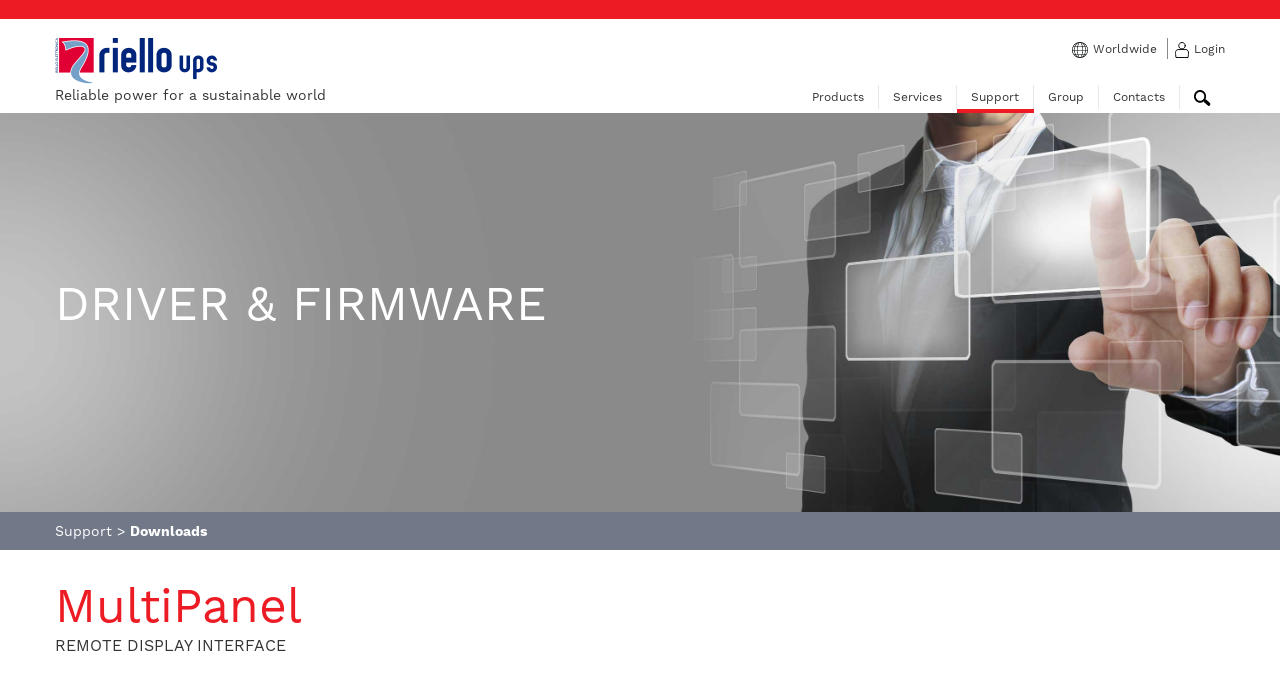

--- FILE ---
content_type: text/html; charset=utf-8
request_url: https://www.riello-ups.com/downloads/14-multipanel
body_size: 10452
content:
<!DOCTYPE html>
<!--[if lt IE 7]><html class="ie ie6" lang="en-US"><![endif]-->
<!--[if IE 7]><html class="ie ie7" lang="en-US"><![endif]-->
<!--[if IE 8]><html class="ie ie8" lang="en-US"><![endif]-->
<!--[if IE 9]><html class="ie ie9" lang="en-US"><![endif]-->
<!--[if gt IE 9]><html class="ie" lang="en-US"><![endif]-->
<!--[if !IE]><!--><html lang="en-US"><!--<![endif]--><head>
<meta content="authenticity_token" name="csrf-param" />
<meta content="fvbCsX4Xy3PwT3RlwF932Ozo897XB8+0WqL8M5RhsfU=" name="csrf-token" />
<meta content='text/html; charset=UTF-8' http-equiv='content-type'>
<meta content='en-US' http-equiv='content-language'>
<meta content='width=device-width, initial-scale=1.0' name='viewport'>
<link href='/assets/favicon-cb45f358feee34b9c1487a5ca19c0cb2.ico' rel='shortcut icon'>

<link rel="alternate" hreflang="es-AR" href="http://www.riello-ups.com.ar/downloads/14-multipanel" /><link rel="alternate" hreflang="en-GB" href="http://www.riello-ups.co.uk/downloads/14-multipanel" /><link rel="alternate" hreflang="en-US" href="http://www.riello-ups.com/downloads/14-multipanel" /><link rel="alternate" hreflang="de-DE" href="http://www.riello-ups.com/de/downloads/14-multipanel" /><link rel="alternate" hreflang="es-ES" href="http://www.riello-ups.es/downloads/14-multipanel" /><link rel="alternate" hreflang="fr-FR" href="http://www.riello-ups.fr/downloads/14-multipanel" /><link rel="alternate" hreflang="it-IT" href="http://www.riello-ups.it/downloads/14-multipanel" /><link rel="alternate" hreflang="hu-HU" href="http://www.riello-ups.hu/downloads/14-multipanel" /><link rel="alternate" hreflang="ru-RU" href="http://riello-ups.ru/downloads/14-multipanel" /><link rel="alternate" hreflang="en-IN" href="http://www.riello-ups.in/downloads/14-multipanel" /><link rel="alternate" hreflang="zh-CN" href="http://www.riello-ups.com/cn/downloads/14-multipanel" /><link rel="alternate" hreflang="en-AU" href="http://www.riello-ups.com.au/downloads/14-multipanel" /><link rel="alternate" hreflang="fr-BE" href="http://www.riello-ups.be/fr/downloads/14-multipanel" /><link rel="alternate" hreflang="nl-BE" href="http://www.riello-ups.be/nl/downloads/14-multipanel" /><link rel="alternate" hreflang="ro-RO" href="http://www.riello-ups.ro/downloads/14-multipanel" /><link rel="alternate" hreflang="vi-VN" href="http://www.riello-ups.vn/downloads/14-multipanel" /><link rel="alternate" hreflang="pl-PL" href="http://www.riello-deltapower.pl/downloads/14-multipanel" /><link rel="alternate" hreflang="en-US" href="https://www.riello-ups.ie/downloads/14-multipanel" /><meta content="You are responsible for implementing 'display_content' in Download" name="description" />

<title>MultiPanel</title>

<link href="/assets/application-d7c68dffaf9719ebcf9c92370805468c.css" media="screen" rel="stylesheet" type="text/css" />
<script async="async" defer="defer" src="https://challenges.cloudflare.com/turnstile/v0/api.js" type="text/javascript"></script>
<script async="async" defer="defer" src="https://www.google.com/recaptcha/api.js" type="text/javascript"></script>

<!-- Google Tag Manager -->
<script>(function(w,d,s,l,i){w[l]=w[l]||[];w[l].push({'gtm.start': new Date().getTime(),event:'gtm.js'});var f=d.getElementsByTagName(s)[0], j=d.createElement(s),dl=l!='dataLayer'?'&l='+l:'';j.async=true;j.src='https://www.googletagmanager.com/gtm.js?id='+i+dl;f.parentNode.insertBefore(j,f); })(window,document,'script','dataLayer','GTM-KD3RJPC');</script>
<!-- End Google Tag Manager -->

<!-- Google Tag Manager (noscript) -->
<noscript><iframe src="https://www.googletagmanager.com/ns.html?id=GTM-KD3RJPC" height="0" width="0" style="display:none;visibility:hidden"></iframe></noscript>
<!-- End Google Tag Manager (noscript) -->



<script type="text/javascript"></script>
</head>

<body class='downloads show worldwide_en-US'>
<div id='layout-wrapper'>
<!--deve rimanere vuoto-->
<script>
  //<![CDATA[
    var IwfFrontend = (function(){
      var currentLocale = 'worldwide_en-US';
      var currentSiteLocale = 'worldwide_en-US';
      return {
        getCurrentLocale: function() {
          return currentLocale;
        },
        getCurrentSiteLocale: function() {
          return currentSiteLocale;
        }
      };
    })();
  //]]>
</script>

<header class=''>
<div id='top-bar'></div>
<div class='container' id='header-container'>
<div class='row'>
<div class='span4'>
<div class='logo'>
<a href="https://www.riello-ups.com/" title="Riello UPS"><img alt="Riello UPS" height="46" src="/assets/riello-ups_worldwide_en-US-4c33592006f83b6f60189b84c96003cc.png" width="162" />
</a></div>
<div class='claim'>Reliable power for a sustainable world</div>
</div>
<div class='span8'>
<div class='row'>
<ul class='links pull-right'>
<li>
<div class='icon'><img alt="Language" src="/assets/header/language-a96bcc31baaced7dd25f82be25c16c60.svg" /></div>
<a href="/sites" class="lang-selector">Worldwide</a>
</li>
<li>
<div class='icon'><img alt="Login" src="/assets/header/login-aab45835300012d0d5e4f32084636f39.svg" /></div>
<a href="https://www.riello-ups.com/users/login">Login</a>
</li>
</ul>
</div>
<div class='header-subsidiary visible-phone'>
<div class='centered'>
<div class='header_info'></div>
</div>
</div>
<div class='rapid-links'>
<ul>
<li class='first'><a href="/sites#sites-index">Language</a></li>
<li><a href="/search">Search</a></li>
<li><a href="https://www.riello-ups.com/users/login">Login</a></li>
</ul>
</div>
<div class='row'>
<div id='navigation'>
<nav class=''>
<ul class='nav'>
<li class="iwf_pages-page dropdown" data-slug="products" id="nav_item_121"><a href="/products/1-ups">Products</a><ul class='dropdown-menu'>
<li class="first product_category dropdown" data-slug="ups" id="nav_item_5"><a href="/products/1-ups">UPS</a><ul><li class="feature" data-slug="online" id="nav_item_214"><a href="/features/1-on-line-ups">ON LINE UPS</a><ul><li class="product" data-slug="sentinel-pro-sep" id="nav_item_81"><a href="/products/1-ups/44-sentinel-pro">Sentinel Pro <span>(700 - 3000 VA)</span></a></li><li class="product" data-slug="sentinel-pro2" id="nav_item_745"><a href="/products/1-ups/165-sentinel-pro2">Sentinel Pro2 <span>(700 - 3000 VA)</span></a></li><li class="product" data-slug="sentinel-rack" id="nav_item_466"><a href="/products/1-ups/124-sentinel-rack">Sentinel Rack <span>(1.5 - 3 kVA)</span></a></li><li class="product" data-slug="sentinel-dual-low-power-sdh" id="nav_item_82"><a href="/products/1-ups/45-sentinel-dual-low-power">Sentinel Dual (Low Power) <span>(1000 - 3000 VA)</span></a></li><li class="product" data-slug="sentinel-dual-sdu" id="nav_item_443"><a href="/products/1-ups/117-sentinel-dual-sdu">Sentinel Dual SDU <span>(4 - 10 kVA)</span></a></li><li class="product" data-slug="sentinel-tower-stw" id="nav_item_481"><a href="/products/1-ups/127-sentinel-tower">Sentinel Tower <span>(5 - 10 kVA)</span></a></li><li class="product" data-slug="sentryum--2" id="nav_item_499"><a href="/products/1-ups/130-sentryum">Sentryum <span>(10 - 120 kVA)</span></a></li><li class="product" data-slug="multi-sentry-mct-mst" id="nav_item_89"><a href="/products/1-ups/52-multi-sentry">Multi Sentry <span>(160 - 200 kVA)</span></a></li><li class="product" data-slug="multi-power" id="nav_item_340"><a href="/products/1-ups/94-multi-power">Multi Power <span>(45 - 294 kVA)</span></a></li><li class="product" data-slug="multi-power2--2" id="nav_item_687"><a href="/products/1-ups/159-multi-power2">Multi Power2 <span>(300 - 600 kVA)</span></a></li><li class="product" data-slug="multi-power2-scalable" id="nav_item_690"><a href="/products/1-ups/160-multi-power2-scalable">Multi Power2 Scalable <span>(1000 - 1600 kVA)</span></a></li><li class="product" data-slug="sentryum-rack" id="nav_item_590"><a href="/products/1-ups/144-sentryum-rack">Sentryum Rack <span>(20 - 160 kVA)</span></a></li><li class="product" data-slug="master-mps-mpt" id="nav_item_85"><a href="/products/1-ups/48-master-mps">Master MPS <span>(10 - 200 kVA)</span></a></li><li class="product" data-slug="nextenergy-nxe" id="nav_item_448"><a href="/products/1-ups/119-nextenergy-nxe">NextEnergy NXE <span>(250 - 800 kVA)</span></a></li><li class="product" data-slug="master-he" id="nav_item_299"><a href="/products/1-ups/86-master-he">Master HE <span>(100 - 800 kVA)</span></a></li><li class="product" data-slug="master-hp-mht" id="nav_item_86"><a href="/products/1-ups/49-master-hp">Master HP <span>(100 - 600 kVA)</span></a></li><li class="product" data-slug="master-hp-ul" id="nav_item_176"><a href="/products/1-ups/71-master-hp-ul">Master HP UL <span>(65 - 500 kVA)</span></a></li><li class="product" data-slug="master-industrial-mim" id="nav_item_87"><a href="/products/1-ups/50-master-industrial">Master Industrial <span>(30 - 80 kVA)</span></a></li><li class="product" data-slug="master-fc400" id="nav_item_88"><a href="/products/1-ups/51-master-fc400">Master FC400 <span>(30 - 125 kVA)</span></a></li></ul></li><li class="feature" data-slug="line-interactive" id="nav_item_213"><a href="/features/3-line-interactive">Line interactive</a><ul><li class="product" data-slug="net-power-npw" id="nav_item_100"><a href="/products/1-ups/63-net-power">Net Power <span>(600 - 2000 VA)</span></a></li><li class="product" data-slug="vision-vst" id="nav_item_91"><a href="/products/1-ups/54-vision">Vision <span>(800 - 2000 VA)</span></a></li><li class="product" data-slug="vision-rack" id="nav_item_296"><a href="/products/1-ups/83-vision-rack">Vision Rack <span>(800 - 1100 VA)</span></a></li><li class="product" data-slug="vision-dual-vsd" id="nav_item_101"><a href="/products/1-ups/64-vision-dual">Vision Dual <span>(1.1 - 3 kVA)</span></a></li></ul></li><li class="feature" data-slug="vfd-type" id="nav_item_212"><a href="/features/2-vfd-type">VFD Type</a><ul><li class="product" data-slug="iplug-ipg" id="nav_item_76"><a href="/products/1-ups/39-iplug">iPlug <span>(600 - 800 VA)</span></a></li><li class="product" data-slug="idialog-idg" id="nav_item_70"><a href="/products/1-ups/33-idialog">iDialog <span>(400 - 1600 VA)</span></a></li><li class="product" data-slug="idialog-rack" id="nav_item_297"><a href="/products/1-ups/84-idialog-rack">iDialog Rack <span>(600 - 1200 VA)</span></a></li></ul></li><li class="feature" data-slug="ride-through-solutions" id="nav_item_562"><a href="/features/44-special-solutions">Special solutions</a><ul><li class="product" data-slug="lithium-battery-solutions" id="nav_item_582"><a href="/products/1-ups/142-lithium-battery-solutions">Lithium Battery Solutions</a></li><li class="product" data-slug="supercaps-ups" id="nav_item_190"><a href="/products/1-ups/76-supercaps-ups">SuperCaps UPS </a></li></ul></li></ul>
</li><li class="middle product_category dropdown" data-slug="cps" id="nav_item_537"><a href="/products/38-cps">CPS</a><ul><li class="product" data-slug="css-sentinel-tower" id="nav_item_559"><a href="/products/38-cps/133-css-sentinel-tower">CSS Sentinel Tower <span>(3 - 5 kVA)</span></a></li><li class="product" data-slug="css-sentryum" id="nav_item_560"><a href="/products/38-cps/134-css-sentryum">CSS Sentryum <span>(6 - 120 kVA)</span></a></li><li class="product" data-slug="css-master-series" id="nav_item_579"><a href="/products/38-cps/141-css-master">CSS Master</a></li></ul>
</li><li class="middle product_category dropdown" data-slug="transfer-systems" id="nav_item_9"><a href="/products/5-transfer-systems">Transfer Systems</a><ul><li class="product" data-slug="multipass" id="nav_item_471"><a href="/products/5-transfer-systems/125-multi-pass">Multi Pass</a></li><li class="product" data-slug="multi-switch-msw" id="nav_item_48"><a href="/products/5-transfer-systems/11-multi-switch">Multi Switch</a></li><li class="product" data-slug="multiswitch-ats-mta" id="nav_item_92"><a href="/products/5-transfer-systems/55-multi-switch-ats">Multi Switch ATS</a></li><li class="product" data-slug="multi-socket-pdu" id="nav_item_386"><a href="/products/5-transfer-systems/102-multi-socket-pdu">Multi Socket PDU</a></li><li class="product" data-slug="master-switch" id="nav_item_172"><a href="/products/5-transfer-systems/69-master-switch-single-phase">Master Switch Single Phase</a></li><li class="product" data-slug="master-switch-mts" id="nav_item_74"><a href="/products/5-transfer-systems/37-master-switch-three-phase">Master Switch Three-phase</a></li></ul>
</li><li class="middle product_category dropdown" data-slug="software-connectivity" id="nav_item_8"><a href="/products/4-software-connectivity">Software &amp; Connectivity</a><ul><li class="product" data-slug="powershield" id="nav_item_64"><a href="/products/4-software-connectivity/27-powershield">PowerShield³</a></li><li class="product" data-slug="powernetguard" id="nav_item_51"><a href="/products/4-software-connectivity/14-powernetguard">PowerNetGuard</a></li><li class="product" data-slug="netman-208" id="nav_item_640"><a href="/products/4-software-connectivity/151-netman-208">NetMan 208</a></li><li class="product" data-slug="environmental-sensor" id="nav_item_659"><a href="/products/4-software-connectivity/155-environmental-sensor">Environmental sensor</a></li><li class="product" data-slug="multicom-301-302" id="nav_item_52"><a href="/products/4-software-connectivity/15-multicom-302">MultiCom 302</a></li><li class="product" data-slug="multicom-351-352" id="nav_item_54"><a href="/products/4-software-connectivity/17-multicom-352">MultiCom 352</a></li><li class="product" data-slug="multicom-372" id="nav_item_57"><a href="/products/4-software-connectivity/20-multicom-372">MultiCom 372</a></li><li class="product" data-slug="multicom-384" id="nav_item_444"><a href="/products/4-software-connectivity/118-multicom-384">MultiCom 384</a></li><li class="product" data-slug="multicom-411" id="nav_item_460"><a href="/products/4-software-connectivity/123-multicom-411">MultiCom 411</a></li><li class="product" data-slug="multicom-421--2" id="nav_item_654"><a href="/products/4-software-connectivity/152-multicom-421">MultiCom 421</a></li><li class="product" data-slug="multi-i-o" id="nav_item_59"><a href="/products/4-software-connectivity/22-multi-i-o">Multi I/O</a></li><li class="product" data-slug="multipanel" id="nav_item_66"><a href="/products/4-software-connectivity/29-multipanel">MultiPanel</a></li><li class="product" data-slug="communication-card-adapter" id="nav_item_320"><a href="/products/4-software-connectivity/91-communication-card-adapter">Communication card adapter</a></li></ul>
</li><li class="product_category dropdown areas-menu-item"><a href="/areas">Search products by areas of application
</a><ul>
<li class='product'>
<a href="/areas">Use the areas option to go direct to the products that best suit your specific needs for power, backup time, and standards. Simply select the area of interest to view the full list of relevant products.</a>
</li>
</ul>
</li></ul>

</li><li class="iwf_pages-page dropdown" data-slug="servizi" id="nav_item_122"><a href="/pages/37-ups-services">Services</a><ul class="dropdown-menu"><li class="iwf_pages-page" data-slug="upservice" id="nav_item_143"><a href="/pages/37-ups-services">UPS Services</a></li><li class="iwf_pages-page" data-slug="energy-consultant" id="nav_item_142"><a href="/pages/36-technical-energy-consultant">Technical Energy Consultant</a></li><li class="iwf_pages-page" data-slug="riello-eye-cloud" id="nav_item_339"><a href="/pages/112-riello-connect">Riello Connect</a></li></ul>
</li><li class="iwf_pages-page active dropdown" data-slug="supporto" id="nav_item_123"><a href="/download_categories">Support</a><ul class="dropdown-menu"><li class="iwf_pages-page active" data-slug="download_categories" id="nav_item_124"><a href="/download_categories" class="active">Downloads</a></li><li class="iwf_pages-page" data-slug="questions" id="nav_item_125"><a href="/questions">FAQs</a></li><li class="iwf_pages-page" data-slug="customer-support-area--2" id="nav_item_222"><a href="/pages/61-customer-support-area">Customer Support Area</a></li><li class="iwf_pages-page" data-slug="vulnerability-disclosure" id="nav_item_632"><a href="/pages/177-vulnerability-disclosure">Vulnerability disclosure</a></li></ul>
</li><li class="iwf_pages-page dropdown" data-slug="azienda" id="nav_item_119"><a href="/pages/41-the-riello-elettronica-group">Group</a><ul class="dropdown-menu"><li class="iwf_pages-page" data-slug="riello-elettronica-e-riello-ups" id="nav_item_154"><a href="/pages/41-the-riello-elettronica-group">The Riello Elettronica Group</a></li><li class="iwf_pages-page" data-slug="values" id="nav_item_138"><a href="/pages/32-brand-values">Brand Values</a></li><li class="iwf_pages-page" data-slug="reliable" id="nav_item_170"><a href="/pages/46-energy-and-sustainability">Energy and Sustainability</a></li><li class="iwf_pages-page" data-slug="riello-ups-e-ducati-una-perfetta-sinergia" id="nav_item_167"><a href="/pages/43-riello-ups-and-ducati-corse">Riello UPS and Ducati Corse</a></li><li class="iwf_pages-page" data-slug="riello-ups-and-aruba-it-racing-ducati" id="nav_item_483"><a href="/pages/148-riello-ups-and-aruba-it-racing-ducati">Riello UPS and Aruba.it Racing - Ducati</a></li><li class="iwf_pages-page" data-slug="technology-and-r-d" id="nav_item_139"><a href="/pages/33-technology-and-r-d">Technology and R&D</a></li><li class="iwf_pages-page" data-slug="retrospective" id="nav_item_140"><a href="/pages/34-references">References</a></li><li class="iwf_pages-page" data-slug="events" id="nav_item_129"><a href="/events">Events</a></li><li class="iwf_pages-page" data-slug="news" id="nav_item_128"><a href="/news">News</a></li></ul>
</li><li class="iwf_pages-page dropdown" data-slug="contatti" id="nav_item_134"><a href="/bases">Contacts</a><ul class="dropdown-menu"><li class="iwf_pages-page" data-slug="bases" id="nav_item_135"><a href="/bases">Addresses and contacts</a></li><li class="iwf_pages-page" data-slug="information-request" id="nav_item_184"><a href="/information_request">Information Request</a></li><li class="iwf_pages-page" data-slug="job_postings" id="nav_item_151"><a href="/job_postings">Job Opportunities</a></li></ul>
</li><li class='search-toggle'>
<div id='search-toggle'>
<a class='closed'><img alt="Search" src="/assets/header/search-c2b0d71a0324b98d76822a0750a30858.svg" /></a>
<a class='open'><img alt="Close" src="/assets/header/close-f4435a738cb924f4597fa4b783dba5e2.svg" /></a>
</div>
</li>
</ul>
</nav>

</div>
</div>
<div class='row'>
<div id='sidebar'>
<div class='sidebar'>
<ul><li class="iwf_pages-page active" data-slug="download_categories" id="nav_item_124"><a href="/download_categories" class="active">Downloads</a></li><li class="iwf_pages-page" data-slug="questions" id="nav_item_125"><a href="/questions">FAQs</a></li><li class="iwf_pages-page" data-slug="customer-support-area--2" id="nav_item_222"><a href="/pages/61-customer-support-area">Customer Support Area</a></li><li class="iwf_pages-page" data-slug="vulnerability-disclosure" id="nav_item_632"><a href="/pages/177-vulnerability-disclosure">Vulnerability disclosure</a></li></ul>
</div>

</div>
</div>
</div>
</div>
<div id='search'>
<div class='container'>
<div class='row'>
<div class='span12'>
<form accept-charset="UTF-8" action="https://www.riello-ups.com/search" autocomplete="off" method="get"><div style="margin:0;padding:0;display:inline"><input name="utf8" type="hidden" value="&#x2713;" /></div>
<input class="q" id="q" name="q" placeholder="Search..." type="search" />
<input src="/assets/header/search-c2b0d71a0324b98d76822a0750a30858.svg" type="image" />
</form>

</div>
</div>
</div>
</div>
</div>
</header>

<div id='main'>

<div class='inverted' id='title-block' style='background-image: url(/uploads/file/264/3264/Riello_UPS_header_sezione_Download.jpg)'>
<div class='container'>
<div class='row'>
<div class='span12'>
<div class='title-wrapper'>
<div class='title'>Driver &amp; Firmware</div>
<div class='subtitle'></div>
</div>
</div>
</div>
</div>
</div>
<div id='breadcrumbs'>
<div class='container'>
<div class='row'>
<div class='span12'>
<ul class=" breadcrumb"><li><a href="/download_categories" data-slug="supporto">Support</a><span class="divider">&gt;</span></li><li class="active">Downloads</li></ul>
</div>
</div>
</div>
</div>


<div id='license-modal'>
<div class='license-title'>
RPS S.p.a. - Software License Agreement
</div>
<div class='license-content'>
<div class="container" style="text-align:justify; ">
<p>This software license agreement (the &quot;agreement&quot;) is a legal agreement between RPS S.p.a. as the &quot;licensor&quot; and you (hereafter referred to as the &quot;customer&quot;) for the RPS S.p.a. software accompanying this agreement.</p>

<p>By clicking &quot;Yes&quot; or by downloading, installing, loading, copying, or otherwise using the software, you represent that one of the following is true:</p>

<ul>
	<li>You have been authorized to accept these terms on behalf of the customer (the entity on whose behalf you represent that you are authorized to act).</li>
	<li>You intend to be personally bound to the terms of this agreement as the customer.</li>
</ul>

<p>If you accept these terms as a representative of an entity on whose behalf you are authorized to act, you may use the software only on behalf of such entity.&nbsp; If you intend to be personally bound, use of the software is limited to your personal use.</p>

<p>If you are not authorized to accept these terms on behalf of a company or other entity, and you do not intend to be personally bound, RPS S.p.a. will not license the software, and you must click &quot;Cancel.&quot;</p>

<p>Installation or use of the software in violation of the terms of this agreement is a violation of international copyright laws and conventions.</p>

<p>If third-party software is provided with the RPS S.p.a. software, that third-party software is not subject to the terms of this license agreement.&nbsp; The license agreement of that third-party software defines the responsibilities of the customer and licensor with regard to that software.</p>

<p><strong>1.&nbsp; Grant of License</strong></p>

<p>RPS S.p.a. hereby agrees to grant and customer agrees to accept a non-exclusive and non-transferable license to use the software, subject to the terms and conditions of this agreement. The software is owned and copyrighted by RPS S.p.a. or its suppliers.&nbsp; As a customer, your license confers no ownership of or title to the software and does not constitute a sale of any right in the software. RPS S.p.a. retains all proprietary rights and title to the software and any modifications.</p>

<p>The customer is not permitted to rent, lease, grant a security interest in, or otherwise transfer rights to the software, or remove or alter any trademark, logo, copyright or other proprietary notices, legends, symbols or labels in the software.</p>

<p><strong>2.&nbsp; Right to Use</strong></p>

<p>The software is licensed for use only by the number of users and/or on the number of servers or workstations described in this &quot;Right to Use&quot; section of this agreement or in any related invoice.</p>

<p>The customer may use this software in one of the following ways, whichever is applicable to this software:</p>

<ul>
	<li>On a single file server powered by an UPS of Manufacturing UPS for serving any computer and related peripheral devices connected with that single file server</li>
	<li>On one or more computers powered by the same UPS by RPS S.p.a.</li>
	<li>To support a web server, which may be connected to a varying but unlimited number of workstations or computers on one or more networks.</li>
</ul>

<p><strong>3.&nbsp; Right to Copy</strong></p>

<p>The customer may make copies of the software for the following purposes only:</p>

<ul>
	<li>The customer may make one copy of the software for archival or backup purposes.</li>
	<li>The customer may make additional copies of the software and documentation only when essential for the authorized and intended use of the software as described in this agreement and/or in the documentation accompanying the software.</li>
</ul>

<p>Any and all copies, including any archival copy, must include the RPS S.p.a. copyright notice and any other proprietary notices that are included with the licensed software, and are fully subject to the terms of this agreement.</p>

<p>The customer may not redistribute the software or make copies with the intent to redistribute.</p>

<p><strong>4.&nbsp; Restrictions</strong></p>

<p>The customer is not permitted to do any of the following:</p>

<ul>
	<li>Reverse assemble, reverse compile, or otherwise attempt to create the source code from the software.</li>
	<li>Create derivative works of the software or any portion thereof.</li>
	<li>Localize or translate the software or its documentation, without the prior written consent of RPS S.p.a.</li>
	<li>Publish or provide any results of benchmark tests run on the software to a third party without the prior written consent of RPS S.p.a.</li>
</ul>

<p><strong>5.&nbsp; Duration and Termination of This Agreement</strong></p>

<p>This license shall continue so long as the customer uses the software in compliance with the agreement.&nbsp; If the customer breaches any of its obligations, this license shall terminate, and the customer agrees to destroy or return all copies of the software and all materials provided for or with the software upon notification and demand by RPS S.p.a. The customer can terminate the agreement at any time by destroying or returning to RPS S.p.a. all copies of the software and documentation.</p>

<p><strong>6.&nbsp; Limited Warranty</strong></p>

<p>The RPS S.p.a. warranty software it is relative to the correct use to which the product has been sold.</p>

<p>RPS S.p.a. warrants during the&nbsp; warranty period that the software will function materially as described in the accompanying software user documentation and that any medium upon which the software is delivered will be free from defects in material and workmanship when given normal, proper and intended usage.</p>

<p>This warranty does not apply in any of the following circumstances:</p>

<ul>
	<li>If the software is used on a machine or operating system other than the machines and versions of operating systems specified in the documentation.</li>
	<li>If the software is subjected to misuse, neglect, accident, or exposure to environmental conditions beyond those specified in the documentation.</li>
	<li>If a version of the software is used that does not include all updates available from RPS S.p.a.</li>
	<li>If the software has been modified.</li>
</ul>

<p>RPS S.p.a. does not warrant that use of the software will be uninterrupted or error free, nor that program errors will be corrected.</p>

<p>RPS S.p.a.&#39;s sole responsibility and customer&#39;s sole remedy under this warranty is, at RPS S.p.a.&#39;s option, to repair or replace all or any portions of the software, or to refund any license fee paid. This limited warranty is valid only if RPS S.p.a. receives written notice within the warranty period.</p>

<p><strong>7.&nbsp; Limitation of Warranties and Liability</strong></p>

<p>EXCEPT AS EXPRESSLY SET FORTH IN SECTION 6 HEREIN ENTITLED &quot;LIMITED WARRANTY&quot;, (i) RPS S.p.a. SHALL HAVE NO LIABILITY TO THE CUSTOMER OR ANY THIRD PARTY FOR THE SOFTWARE, INCLUDING ANY LIABILITY FOR NEGLIGENCE; (ii) RPS S.p.a. MAKES AND THE CUSTOMER RECEIVES NO WARRANTIES, EXPRESS, IMPLIED, STATUTORY, OR IN ANY OTHER PROVISION OF THIS AGREEMENT OR ANY OTHER COMMUNICATION; AND (iii) RPS S.p.a. SPECIFICALLY DISCLAIMS ANY WARRANTY OF MERCHANTABILITY, FITNESS FOR A PARTICULAR PURPOSE, TITLE AND NON-INFRINGEMENT.</p>

<p>IN NO EVENT SHALL RPS S.p.a. BE LIABLE TO THE CUSTOMER FOR ANY CONSEQUENTIAL, INDIRECT, SPECIAL, MULTIPLE OR INCIDENTAL DAMAGES, EVEN IF RPS S.p.a. HAS BEEN ADVISED OF THE POSSIBILITY OF SUCH POTENTIAL LOSS OR DAMAGE.</p>

<p>SOME STATES OR JURISDICTIONS DO NOT ALLOW THE EXCLUSION OF IMPLIED WARRANTIES OR LIMITATION OF INCIDENTAL OR CONSEQUENTIAL DAMAGES, SO THE ABOVE LIMITATION OR EXCLUSION MIGHT NOT APPLY TO YOU.&nbsp; HOWEVER, TO THE FULL EXTENT PERMITTED BY APPLICABLE LAW, THE WARRANTY OF THE PRODUCT IS RELATIVE TO THE CORRECT USE TO WHICH THE PRODUCT HAS BEEN SOLD.</p>

<p>NO DEALER, AGENT, EMPLOYEE, OR CUSTOMER OF RPS S.p.a. IS AUTHORIZED TO MAKE ANY MODIFICATIONS, EXTENSIONS, OR ADDITIONS TO THIS LIMITED WARRANTY. The cumulative liability of RPS S.p.a. to the customer for all claims relating to the software shall not exceed the total amount of any and all license fees paid to RPS S.p.a. by the customer for the software or, if no license fee was required, the replacement of the software.</p>

<p><strong>8.&nbsp; No Warranty Under Hazardous, High-Risk, or Life-Threatening Conditions</strong></p>

<p>The software is not fault-tolerant and is not designed, manufactured or intended for use or resale as control equipment in hazardous environments requiring fail-safe performance, such as in the operation of nuclear facilities, aircraft navigation or communication systems, air traffic control, direct life support machines, or weapons systems, in which the failure of the software could lead directly to death, personal injury, or severe physical or environmental damage.&nbsp; Accordingly, RPS S.p.a. and its suppliers specifically disclaim any express or implied warranty of fitness for such hazardous, high-risk, or life-threatening activities.</p>

<p><strong>9.&nbsp; Use of Technical Information Related to Customer Support</strong></p>

<p>The customer agrees that RPS S.p.a. may use technical information that the customer provides while receiving technical/customer support services. RPS S.p.a. may use such information for its own business purposes, including product support and development, but agrees not to use such information in any form that might identify the customer.</p>

<p><strong>10.&nbsp; Transfer Restrictions</strong></p>

<p>This agreement, the license granted hereunder, the software and any modifications thereto may not be assigned or in any way transferred without the prior written consent of RPS S.p.a.</p>

<p><strong>11.&nbsp; Language and Jurisdiction of the Agreement</strong></p>

<p>The original of this agreement has been written in English.&nbsp; The parties hereto waive any statute, law, or regulation that might provide an alternative law or forum or to have this agreement written in any language other than English.&nbsp; Any translation of this agreement to a language other than English is provided only for the convenience of the customer and is not the legally binding version of the agreement.</p>

<p>The terms of this agreement shall be construed in accordance with the substantive laws of Italy, without giving effect to the principles of conflict or choice of law of such nation.&nbsp; RPS S.p.a. and Customer exclude the United Nations Convention on Contracts for the International Sale of Goods from this agreement.</p>

<p><strong>12.&nbsp; Export Controls</strong></p>

<p>By downloading or using the software, the customer agrees to the foregoing and represents and warrants that it is not located in, under the control of, or a national or resident of any such country or on any such list.</p>

<p>The customer is responsible for complying with any local laws in its jurisdiction that might impact its right to import, export or use the software, and represents that it has complied with any regulations or registration procedures required by applicable law to make this license enforceable.</p>
</div>

</div>
<div class='license-buttons'>
<a href="" class="btn btn-primary license-accept" onclick="$.fancybox.close()" target="_blank">Accept</a>
</div>
</div>
<div class='container'>
<div class='row'>
<div class='span12'>
<div class='download-overview'>
<div class='title'>MultiPanel</div>
<div class='subtitle'><p>Remote display interface</p>
</div>
<div class='text'></div>
</div>
</div>
</div>
<div class='row'>
<div class='span12'>
<div class='attachments'>
<div class='categorized_assets_group'>
<div class='assets_group-wrapper'>
<div class='assets_group'>
<h3>Users Guides</h3>
<div>
<div class='asset_manager_asset resource' id='asset_manager_asset_427'>
<div class='presentation' style='background: url(/assets/asset_manager/file_icons/24x24/pdf-a681d0653b85fd6455efdaffc668e5e7.png) no-repeat 0 0; padding-left: 29px'>
<p class='title'>
User&#x27;s manual Upgrade firmware
</p>
<p class='description'>MultiCOM - Multi I/O - Remote Panel</p>
</div>
<div class='group'>
<div class='title'><span class="translation_missing" title="translation missing: worldwide_en-US.downloads.show_content.title">Title</span></div>
<div class='item'>
<div class='asset_manager_asset_public_instance resource' id='asset_manager_asset_public_instance_452'>
<a href="/uploads/file/452/452/0MNU028NPC__Firmware_Upgrade_.pdf" class="" target="_blank">en</a>
</div>
</div>
<div class='item'>
<div class='asset_manager_asset_public_instance resource' id='asset_manager_asset_public_instance_453'>
<a href="/uploads/file/453/453/0MNU028NPC__Firmware_Upgrade_.pdf" class="" target="_blank">it</a>
</div>
</div>
<div class='item'>
<span>de</span>
</div>
<div class='item'>
<span>es</span>
</div>
<div class='item'>
<span>fr</span>
</div>
<div class='item'>
<span>hu</span>
</div>
<div class='item'>
<span>nl</span>
</div>
<div class='item'>
<span>pl</span>
</div>
<div class='item'>
<span>ro</span>
</div>
<div class='item'>
<span>ru</span>
</div>
<div class='item'>
<span>vn</span>
</div>
<div class='item'>
<span>zh</span>
</div>
</div>
</div>
</div>
</div>
</div>
<div class='assets_group-wrapper'>
<div class='assets_group'>
<h3>Windows</h3>
<div>
<div class='asset_manager_asset resource' id='asset_manager_asset_425'>
<div class='presentation' style='background: url(/assets/asset_manager/file_icons/24x24/exe-f3b654003688c2b5e1e93f4778c95f76.png) no-repeat 0 0; padding-left: 29px'>
<p class='title'>
Configuration program via RS232
</p>
<p class='description'>Version 1.4</p>
</div>
<div class='group'>
<div class='item'>
<div class='asset_manager_asset_public_instance resource' id='asset_manager_asset_public_instance_450'>
<a href="/uploads/file/450/450/MultiSetup-1.4.exe" class="" target="_blank"><img alt="Download" src="/assets/download-8a581a6ccc977a62dbfae42f25531a93.svg" /></a>
</div>
</div>
</div>
</div>
</div>
<div>
<div class='asset_manager_asset resource' id='asset_manager_asset_426'>
<div class='presentation' style='background: url(/assets/asset_manager/file_icons/24x24/exe-f3b654003688c2b5e1e93f4778c95f76.png) no-repeat 0 0; padding-left: 29px'>
<p class='title'>
Upgrade program via RS232
</p>
<p class='description'>Version 2.0</p>
</div>
<div class='group'>
<div class='item'>
<div class='asset_manager_asset_public_instance resource' id='asset_manager_asset_public_instance_451'>
<a href="/uploads/file/451/451/FlashSta.exe" class="" target="_blank"><img alt="Download" src="/assets/download-8a581a6ccc977a62dbfae42f25531a93.svg" /></a>
</div>
</div>
</div>
</div>
</div>
</div>
</div>
<div class='assets_group-wrapper'>
<div class='assets_group'>
<h3>Drivers &amp; Firmware</h3>
<div>
<div class='asset_manager_asset resource' id='asset_manager_asset_436'>
<div class='presentation' style='background: url(/assets/asset_manager/file_icons/24x24/zip-baa28fd9b0edba4f2e510445d353be32.png) no-repeat 0 0; padding-left: 29px'>
<p class='title'>
MultiPanel Firmware
</p>
<p class='description'>Version 2.04</p>
</div>
<div class='group'>
<div class='item'>
<div class='asset_manager_asset_public_instance resource' id='asset_manager_asset_public_instance_462'>
<a href="/uploads/file/462/462/FW026-0204__FW_MultiPanel_.zip" class="" target="_blank"><img alt="Download" src="/assets/download-8a581a6ccc977a62dbfae42f25531a93.svg" /></a>
</div>
</div>
</div>
</div>
</div>
</div>
</div>
</div>
</div>
</div>
</div>
</div>


</div>

<footer class=''>
<div class='container'>
<div class='row'>
<div class='span4'>
<div class='logo'>
<img alt="Logo_footer" src="/assets/footer/logo_footer-c89fff08d3d2458fc46bff65817629b8.svg" />
</div>
<div class='copyrights'>
© RPS Spa - Member of the Riello Elettronica Group<br/>VAT IT02647040233<br/>Fully paid-up share capital: € 1.230.278,00<br/>Business Register Verona: N° REA 252286
</div>
</div>
<div class='span4'>
<div class='social-media'>
<a href="https://www.facebook.com/pages/Riello-UPS/264841360207558" target="_blank"><img alt="Footer Social Facebook" src="/uploads/file/790/790/ico_facebook.png" />
</a><a href="https://www.linkedin.com/company/riello-ups/" target="_blank"><img alt="Footer Social Linkedin" src="/uploads/file/788/788/ico_linkedin.png" />
</a><a href="https://www.youtube.com/user/rielloupstv" target="_blank"><img alt="Footer Social Youtube" src="/uploads/file/787/787/ico_youtube.png" />
</a></div>
<div class='newsletter'>
<a href="/newsletter"><img alt="Newsletter" src="/assets/footer/newsletter-9d041f74a3eed7ba13a113adee091894.svg" />
</a><div class='title'>PowerNews in @mail</div>
</div>
</div>
<div class='span4'>
<div class='footer-links'>
<ul>
<li class='level1'>
<div class='title'>Contacts</div>
<ul>
<li><a href="/bases">Addresses and contacts</a></li>
<li><a href="/information_request">Information Request</a></li>
</ul>
</li>
<li class='level1'>
<div class='title'>Support</div>
<ul>
<li><a href="/download_categories">Downloads</a></li>
<li><a href="https://www.riello-ups.com/pages/61-customer-support-area">Customer Support Area</a></li>
<li><a href="/questions">FAQs</a></li>
<li><a href="/sitemap">Sitemap</a></li>
</ul>
</li>
<li class='level1'>
<div class='title'>Disclaimer</div>
<ul>
<li><a href="https://www.riello-ups.com/pages/51-terms-of-use">Terms of Use</a></li>
<li><a href="https://www.riello-ups.com/pages/52-copyright">Copyright</a></li>
<li><a href="https://www.riello-ups.com/pages/115-cookie-policy">Cookie Policy</a></li>
<li><a href="https://www.riello-ups.com/pages/57-privacy-policy">Privacy Policy</a></li>
</ul>
</li>
</ul>

</div>
</div>
</div>
</div>
<div id='footer-closing'></div>
</footer>


</div>
<script src="/assets/application-f320885cf4d22559627cc8474a9bcfce.js" type="text/javascript"></script>


<script src="//s7.addthis.com/js/300/addthis_widget.js#pubid=ra-6262a572f08b001e" type="text/javascript"></script>
<script async='' defer='defer' id='hs-script-loader' src='//js.hs-scripts.com/20212184.js' type='text/javascript'></script>


</body>
</html>


--- FILE ---
content_type: image/svg+xml
request_url: https://www.riello-ups.com/assets/download-8a581a6ccc977a62dbfae42f25531a93.svg
body_size: 1916
content:
<?xml version="1.0" encoding="UTF-8" standalone="no"?>
<!-- Created with Inkscape (http://www.inkscape.org/) -->

<svg
   width="55.149078mm"
   height="55.149078mm"
   viewBox="0 0 55.149078 55.149078"
   version="1.1"
   id="svg7461"
   inkscape:version="1.1 (c68e22c387, 2021-05-23)"
   sodipodi:docname="download.svg"
   xmlns:inkscape="http://www.inkscape.org/namespaces/inkscape"
   xmlns:sodipodi="http://sodipodi.sourceforge.net/DTD/sodipodi-0.dtd"
   xmlns="http://www.w3.org/2000/svg"
   xmlns:svg="http://www.w3.org/2000/svg">
  <sodipodi:namedview
     id="namedview7463"
     pagecolor="#ffffff"
     bordercolor="#666666"
     borderopacity="1.0"
     inkscape:pageshadow="2"
     inkscape:pageopacity="0.0"
     inkscape:pagecheckerboard="0"
     inkscape:document-units="mm"
     showgrid="false"
     inkscape:zoom="0.72337262"
     inkscape:cx="-205.28839"
     inkscape:cy="409.88557"
     inkscape:window-width="1920"
     inkscape:window-height="1001"
     inkscape:window-x="-9"
     inkscape:window-y="-9"
     inkscape:window-maximized="1"
     inkscape:current-layer="layer1" />
  <defs
     id="defs7458" />
  <g
     inkscape:label="Layer 1"
     inkscape:groupmode="layer"
     id="layer1"
     transform="translate(-159.33063,-40.091713)">
    <path
       style="fill:#595c68;fill-opacity:1;fill-rule:nonzero;stroke:none;stroke-width:0.352778"
       d="m 186.90519,95.240791 c 15.22867,0 27.57452,-12.345846 27.57452,-27.574521 0,-15.230087 -12.34585,-27.574557 -27.57452,-27.574557 -15.23009,0 -27.57456,12.34447 -27.57456,27.574557 0,15.228675 12.34447,27.574521 27.57456,27.574521"
       id="path3908" />
    <path
       style="fill:#ffffff;fill-opacity:1;fill-rule:nonzero;stroke:none;stroke-width:0.352778"
       d="m 185.72006,53.451795 v 19.619136 l -6.2563,-6.256302 -1.70187,1.703246 8.29166,8.291654 0.85164,0.814423 0.8516,-0.814423 8.29165,-8.291654 -1.70324,-1.703246 -6.2563,6.256302 V 53.451795 Z m -9.47539,28.428914 h 21.321 v -2.368832 h -21.321 z m 0,0"
       id="path3910" />
  </g>
</svg>


--- FILE ---
content_type: image/svg+xml
request_url: https://www.riello-ups.com/assets/footer/newsletter-9d041f74a3eed7ba13a113adee091894.svg
body_size: 1465
content:
<?xml version="1.0" encoding="UTF-8" standalone="no"?>
<!-- Created with Inkscape (http://www.inkscape.org/) -->

<svg
   width="21.656666mm"
   height="13.148616mm"
   viewBox="0 0 21.656666 13.148616"
   version="1.1"
   id="svg7891"
   inkscape:version="1.1 (c68e22c387, 2021-05-23)"
   sodipodi:docname="newsletter.svg"
   xmlns:inkscape="http://www.inkscape.org/namespaces/inkscape"
   xmlns:sodipodi="http://sodipodi.sourceforge.net/DTD/sodipodi-0.dtd"
   xmlns="http://www.w3.org/2000/svg"
   xmlns:svg="http://www.w3.org/2000/svg">
  <sodipodi:namedview
     id="namedview7893"
     pagecolor="#ffffff"
     bordercolor="#666666"
     borderopacity="1.0"
     inkscape:pageshadow="2"
     inkscape:pageopacity="0.0"
     inkscape:pagecheckerboard="0"
     inkscape:document-units="mm"
     showgrid="false"
     inkscape:zoom="0.74118967"
     inkscape:cx="-142.33873"
     inkscape:cy="31.705784"
     inkscape:window-width="1920"
     inkscape:window-height="1017"
     inkscape:window-x="-8"
     inkscape:window-y="-8"
     inkscape:window-maximized="1"
     inkscape:current-layer="layer1" />
  <defs
     id="defs7888" />
  <g
     inkscape:label="Layer 1"
     inkscape:groupmode="layer"
     id="layer1"
     transform="translate(-142.66927,-140.14083)">
    <path
       d="m 143.05477,140.85982 0.0331,12.02613 20.84147,0.018 0.0111,-12.35962 -20.85247,-0.018 10.47861,8.59481 10.25398,-8.44598"
       style="fill:none;stroke:#ffffff;stroke-width:0.770996;stroke-linecap:round;stroke-linejoin:round;stroke-miterlimit:4;stroke-opacity:1"
       id="path7886" />
  </g>
</svg>


--- FILE ---
content_type: image/svg+xml
request_url: https://www.riello-ups.com/assets/footer/logo_footer-c89fff08d3d2458fc46bff65817629b8.svg
body_size: 11236
content:
<?xml version="1.0" encoding="UTF-8" standalone="no"?>
<!-- Created with Inkscape (http://www.inkscape.org/) -->

<svg
   width="70.26754mm"
   height="31.369671mm"
   viewBox="0 0 70.26754 31.369671"
   version="1.1"
   id="svg8257"
   inkscape:version="1.1 (c68e22c387, 2021-05-23)"
   sodipodi:docname="logo_footer.svg"
   xmlns:inkscape="http://www.inkscape.org/namespaces/inkscape"
   xmlns:sodipodi="http://sodipodi.sourceforge.net/DTD/sodipodi-0.dtd"
   xmlns="http://www.w3.org/2000/svg"
   xmlns:svg="http://www.w3.org/2000/svg">
  <sodipodi:namedview
     id="namedview8259"
     pagecolor="#ffffff"
     bordercolor="#666666"
     borderopacity="1.0"
     inkscape:pageshadow="2"
     inkscape:pageopacity="0.0"
     inkscape:pagecheckerboard="0"
     inkscape:document-units="mm"
     showgrid="false"
     inkscape:zoom="0.74118967"
     inkscape:cx="-91.069806"
     inkscape:cy="15.515597"
     inkscape:window-width="1920"
     inkscape:window-height="1017"
     inkscape:window-x="-8"
     inkscape:window-y="-8"
     inkscape:window-maximized="1"
     inkscape:current-layer="layer1" />
  <defs
     id="defs8254" />
  <g
     inkscape:label="Layer 1"
     inkscape:groupmode="layer"
     id="layer1"
     transform="translate(-129.07296,-144.59522)">
    <path
       style="fill:#ffffff;fill-opacity:1;fill-rule:nonzero;stroke:none;stroke-width:0.352778"
       d="m 149.59746,172.47154 v -0.5691 c 0,-0.17639 0.0758,-0.3156 0.22186,-0.41892 0.14883,-0.10062 0.31971,-0.15159 0.51815,-0.15159 0.47955,0 0.72071,0.19014 0.72071,0.57051 l 0.008,0.5691 z m 2.90766,-0.5691 c 0,-0.55538 -0.22738,-0.9936 -0.68351,-1.31604 -0.40238,-0.2963 -0.89572,-0.44372 -1.48001,-0.44372 -0.58704,0 -1.08589,0.1488 -1.49793,0.4451 -0.45613,0.32247 -0.6835,0.76344 -0.6835,1.32154 v 2.33302 c 0,0.54706 0.21635,0.97977 0.65181,1.29812 0.38861,0.28109 0.86679,0.42443 1.43178,0.42443 0.57464,0 1.08176,-0.15434 1.52135,-0.46165 0.4396,-0.30593 0.68489,-0.73035 0.74001,-1.27331 h -1.43867 c -0.01,0.36382 -0.24805,0.54571 -0.70831,0.54571 -0.19844,0 -0.37483,-0.0496 -0.52779,-0.14609 -0.15434,-0.0965 -0.23289,-0.22736 -0.23289,-0.38721 v -0.60635 h 2.90766 z m 0,0"
       id="path1673" />
    <path
       style="fill:#ffffff;fill-opacity:1;fill-rule:nonzero;stroke:none;stroke-width:0.352778"
       d="m 155.36179,175.96489 h -1.43729 v -8.17453 h 1.43729 z m 0,0"
       id="path1675" />
    <path
       style="fill:#ffffff;fill-opacity:1;fill-rule:nonzero;stroke:none;stroke-width:0.352778"
       d="m 158.23225,172.47154 v -0.5691 c 0,-0.17639 0.0744,-0.3156 0.22186,-0.41892 0.14883,-0.10062 0.31971,-0.15159 0.51815,-0.15159 0.47817,0 0.71933,0.19014 0.71933,0.57051 l 0.01,0.5691 z m 2.90766,-0.5691 c 0,-0.55538 -0.22876,-0.9936 -0.68351,-1.31604 -0.40239,-0.2963 -0.89573,-0.44372 -1.48001,-0.44372 -0.58705,0 -1.08728,0.1488 -1.49793,0.4451 -0.45613,0.32247 -0.68489,0.76344 -0.68489,1.32154 v 2.33302 c 0,0.54706 0.21773,0.97977 0.65182,1.29812 0.38998,0.28109 0.86816,0.42443 1.43178,0.42443 0.57464,0 1.08314,-0.15434 1.52273,-0.46165 0.43822,-0.30593 0.68626,-0.73035 0.74001,-1.27331 h -1.43867 c -0.011,0.36382 -0.24805,0.54571 -0.7097,0.54571 -0.19843,0 -0.37344,-0.0496 -0.52778,-0.14609 -0.15434,-0.0965 -0.23151,-0.22736 -0.23151,-0.38721 v -0.60635 h 2.90766 z m 0,0"
       id="path1677" />
    <path
       style="fill:#ffffff;fill-opacity:1;fill-rule:nonzero;stroke:none;stroke-width:0.352778"
       d="m 165.44628,175.96489 h -0.72761 c -0.59117,0 -1.09829,-0.16951 -1.51722,-0.50575 -0.42168,-0.33623 -0.63114,-0.7469 -0.63114,-1.23059 v -5.25032 h 1.43729 v 1.16445 h 1.43868 v 1.16582 h -1.43868 v 2.92418 c 0,0.17088 0.0703,0.30868 0.21085,0.41342 0.14056,0.10336 0.30592,0.15296 0.50022,0.15296 h 0.72761 z m 0,0"
       id="path1679" />
    <path
       style="fill:#ffffff;fill-opacity:1;fill-rule:nonzero;stroke:none;stroke-width:0.352778"
       d="m 169.74438,175.96489 h -0.72761 c -0.59393,0 -1.09967,-0.16951 -1.51997,-0.50575 -0.41893,-0.33623 -0.62977,-0.7469 -0.62977,-1.23059 v -5.25032 h 1.43868 v 1.16445 h 1.43867 v 1.16582 h -1.43867 v 2.92418 c 0,0.17088 0.0689,0.30868 0.20946,0.41342 0.14056,0.10336 0.3073,0.15296 0.5016,0.15296 h 0.72761 z m 0,0"
       id="path1681" />
    <path
       style="fill:#ffffff;fill-opacity:1;fill-rule:nonzero;stroke:none;stroke-width:0.352778"
       d="m 174.05764,171.3085 h -0.72898 c -0.226,0 -0.40101,0.0592 -0.52504,0.1819 -0.12402,0.11987 -0.18603,0.25216 -0.18603,0.39549 v 4.079 h -1.4373 v -4.08175 c 0,-0.47681 0.20671,-0.8861 0.6215,-1.22922 0.41617,-0.34039 0.92466,-0.51124 1.52687,-0.51124 h 0.72898 z m 0,0"
       id="path1683" />
    <path
       style="fill:#ffffff;fill-opacity:1;fill-rule:nonzero;stroke:none;stroke-width:0.352778"
       d="m 177.35942,174.79906 c -0.49334,0 -0.74001,-0.1888 -0.74001,-0.56638 v -2.34541 c 0,-0.38449 0.24667,-0.57877 0.74001,-0.57877 0.48369,0 0.72622,0.19428 0.72622,0.57877 v 2.34541 c 0,0.37758 -0.24253,0.56638 -0.72622,0.56638 m 2.1649,-2.91592 c 0,-0.54021 -0.22876,-0.97289 -0.68351,-1.29536 -0.41341,-0.2963 -0.9164,-0.4451 -1.51309,-0.4451 -0.58566,0 -1.079,0.14467 -1.48001,0.4313 -0.44511,0.32523 -0.66835,0.75932 -0.66835,1.30916 v 2.34266 c 0,0.54846 0.22738,0.98393 0.68489,1.30637 0.39963,0.28938 0.89296,0.43272 1.47863,0.43272 0.58567,0 1.08452,-0.14334 1.49793,-0.43272 0.45475,-0.32244 0.68351,-0.75791 0.68351,-1.30637 z m 0,0"
       id="path1685" />
    <path
       style="fill:#ffffff;fill-opacity:1;fill-rule:nonzero;stroke:none;stroke-width:0.352778"
       d="m 185.2983,175.96489 h -1.4373 v -4.079 c 0,-0.38311 -0.24253,-0.57739 -0.72485,-0.57739 -0.19843,0 -0.37207,0.0524 -0.52089,0.16122 -0.14883,0.10749 -0.22325,0.24666 -0.22325,0.41617 v 4.079 h -1.43729 v -4.08175 c 0,-0.54984 0.226,-0.98393 0.68351,-1.30916 0.401,-0.28663 0.89434,-0.4313 1.48001,-0.4313 0.58566,0 1.08452,0.14467 1.49655,0.4313 0.45613,0.32523 0.68351,0.75932 0.68351,1.30916 z m 0,0"
       id="path1687" />
    <path
       style="fill:#ffffff;fill-opacity:1;fill-rule:nonzero;stroke:none;stroke-width:0.352778"
       d="m 188.16875,168.9548 h -1.44005 v -1.16582 h 1.44005 z m 0,7.01009 h -1.44005 v -5.82221 h 1.44005 z m 0,0"
       id="path1689" />
    <path
       style="fill:#ffffff;fill-opacity:1;fill-rule:nonzero;stroke:none;stroke-width:0.352778"
       d="m 193.95513,174.24234 c -0.0413,0.54293 -0.29214,0.97289 -0.74828,1.29396 -0.42305,0.28663 -0.9219,0.42859 -1.49792,0.42859 -0.57465,0 -1.05696,-0.14334 -1.44832,-0.43134 -0.43546,-0.32107 -0.65181,-0.75654 -0.65181,-1.305 v -2.3399 c 0,-0.54572 0.21635,-0.9784 0.65181,-1.28987 0.39136,-0.28663 0.87367,-0.4313 1.44832,-0.4313 0.57602,0 1.06936,0.14467 1.48277,0.4313 0.46577,0.3211 0.72209,0.75103 0.76343,1.28987 h -1.45245 c 0,-0.3707 -0.24667,-0.55672 -0.73725,-0.55672 -0.47818,0 -0.71796,0.18602 -0.71796,0.55672 v 2.34403 c 0,0.38033 0.24529,0.56638 0.73449,0.56638 0.47956,0 0.72072,-0.18464 0.72072,-0.55672 z m 0,0"
       id="path1691" />
    <path
       style="fill:#ffffff;fill-opacity:1;fill-rule:nonzero;stroke:none;stroke-width:0.352778"
       d="m 197.68135,174.62543 c -0.14745,0.0992 -0.31971,0.15158 -0.51539,0.15158 -0.48094,0 -0.72209,-0.18464 -0.72209,-0.55809 0.0565,-0.38862 0.29628,-0.58293 0.72209,-0.58293 h 0.73725 v 0.58293 c 0,0.16947 -0.0758,0.30452 -0.22186,0.40651 m 1.65915,-2.75883 c 0,-0.54296 -0.21772,-0.97289 -0.65043,-1.29674 -0.39136,-0.28388 -0.86679,-0.42718 -1.43316,-0.42718 -0.57464,0 -1.07487,0.14605 -1.49655,0.43406 -0.46578,0.32522 -0.72071,0.76344 -0.76619,1.31466 h 1.44005 c 0,-0.38584 0.23013,-0.5829 0.69316,-0.5829 0.2067,0 0.3886,0.0524 0.54432,0.15156 0.15158,0.10336 0.23151,0.23703 0.23151,0.40654 v 0.60632 h -0.73587 c -0.59945,0 -1.11622,0.16675 -1.55167,0.50299 -0.43547,0.33764 -0.64217,0.74965 -0.6215,1.24301 0.0234,0.54568 0.26045,0.98527 0.71658,1.31738 0.40239,0.28525 0.89572,0.42859 1.48277,0.42859 0.57327,0 1.06109,-0.14746 1.46348,-0.44373 0.45613,-0.32385 0.6835,-0.76069 0.6835,-1.30778 z m 0,0"
       id="path1693" />
    <path
       style="fill:#ffffff;fill-opacity:1;fill-rule:nonzero;stroke:none;stroke-width:0.352778"
       d="m 154.77337,154.25664 h -1.67294 c -0.51952,0 -0.92191,0.16951 -1.20578,0.50299 -0.28663,0.33623 -0.42719,0.70143 -0.42719,1.09555 v 11.26821 h -3.30729 v -11.26821 c 0,-1.31604 0.47542,-2.44327 1.4304,-3.38723 0.9536,-0.94259 2.12356,-1.41387 3.50986,-1.41387 h 1.67294 z m 0,0"
       id="path1695" />
    <path
       style="fill:#ffffff;fill-opacity:1;fill-rule:nonzero;stroke:none;stroke-width:0.352778"
       d="m 161.0338,147.79777 h -3.30729 v -3.20255 h 3.30729 z m 0,19.32562 h -3.30729 v -16.06931 h 3.30729 z m 0,0"
       id="path1697" />
    <path
       style="fill:#ffffff;fill-opacity:1;fill-rule:nonzero;stroke:none;stroke-width:0.352778"
       d="m 173.90192,160.71826 h -6.61596 v 1.54753 c 0,0.50023 0.17501,0.89986 0.52227,1.20029 0.34589,0.30455 0.74139,0.45476 1.18787,0.45476 1.03904,0 1.57234,-0.52641 1.59853,-1.58062 h 3.30729 c -0.1254,1.49931 -0.68902,2.66651 -1.69085,3.51399 -1.00459,0.84613 -2.16077,1.26918 -3.47541,1.26918 -1.28709,0 -2.3785,-0.39687 -3.27009,-1.19475 -0.98943,-0.89711 -1.48553,-2.11804 -1.48553,-3.66285 v -6.37893 c 0,-1.52548 0.5209,-2.7299 1.5627,-3.6146 0.93844,-0.81167 2.07946,-1.21818 3.41754,-1.21818 1.33669,0 2.46255,0.41205 3.37894,1.2251 1.03904,0.89432 1.5627,2.10837 1.5627,3.6449 z m -3.30729,-3.20531 0.011,-1.62609 c 0,-1.08451 -0.54708,-1.63022 -1.63986,-1.63022 -0.44786,0 -0.83923,0.14608 -1.17409,0.43547 -0.33624,0.29351 -0.50574,0.69176 -0.50574,1.19475 v 1.62609 z m 0,0"
       id="path1699" />
    <path
       style="fill:#ffffff;fill-opacity:1;fill-rule:nonzero;stroke:none;stroke-width:0.352778"
       d="m 180.20507,167.12339 h -3.30729 v -22.52817 h 3.30729 z m 0,0"
       id="path1701" />
    <path
       style="fill:#ffffff;fill-opacity:1;fill-rule:nonzero;stroke:none;stroke-width:0.352778"
       d="m 186.45722,167.12339 h -3.30591 v -22.52817 h 3.30591 z m 0,0"
       id="path1703" />
    <path
       style="fill:#ffffff;fill-opacity:1;fill-rule:nonzero;stroke:none;stroke-width:0.352778"
       d="m 199.32397,162.32368 c 0,1.51585 -0.5209,2.71748 -1.56132,3.61047 -0.93844,0.79512 -2.07808,1.18924 -3.41616,1.18924 -1.33807,0 -2.46393,-0.39412 -3.38033,-1.18924 -1.04179,-0.89299 -1.55993,-2.09462 -1.55993,-3.61047 v -6.4685 c 0,-1.51448 0.50574,-2.7189 1.52135,-3.60909 0.91777,-0.79513 2.04363,-1.19201 3.38308,-1.19201 1.35875,0 2.51355,0.41067 3.45199,1.22785 1.04042,0.89157 1.56132,2.08357 1.56132,3.57325 z m -3.30729,0.0303 v -6.4933 c 0,-1.06659 -0.54295,-1.60405 -1.63298,-1.60405 -1.11621,0 -1.67294,0.53746 -1.67294,1.60405 v 6.4933 c 0,1.04319 0.55673,1.56823 1.67294,1.56823 1.09003,0 1.63298,-0.52504 1.63298,-1.56823"
       id="path1705" />
    <path
       style="fill:#ffffff;fill-opacity:1;fill-rule:nonzero;stroke:none;stroke-width:0.352778"
       d="m 139.66594,166.37237 c 6.82956,-10.73217 5.57554,-17.56312 -10.59298,-14.63753 0.74827,0.51125 1.305,1.92648 1.53376,3.20668 0.0689,0.39 0.12402,0.76207 0.16812,1.1121 1.44556,-0.65321 7.60539,-3.2632 10.42486,-1.66882 3.20669,1.81211 -2.37023,6.41202 -5.71473,10.73217 -0.68902,0.88882 -5.39226,7.31323 3.76204,10.03625 5.15938,1.53236 7.38905,0.41754 7.38905,0.41754 0,0 -12.12536,-1.09968 -6.97012,-9.19839"
       id="path1707" />
  </g>
</svg>
